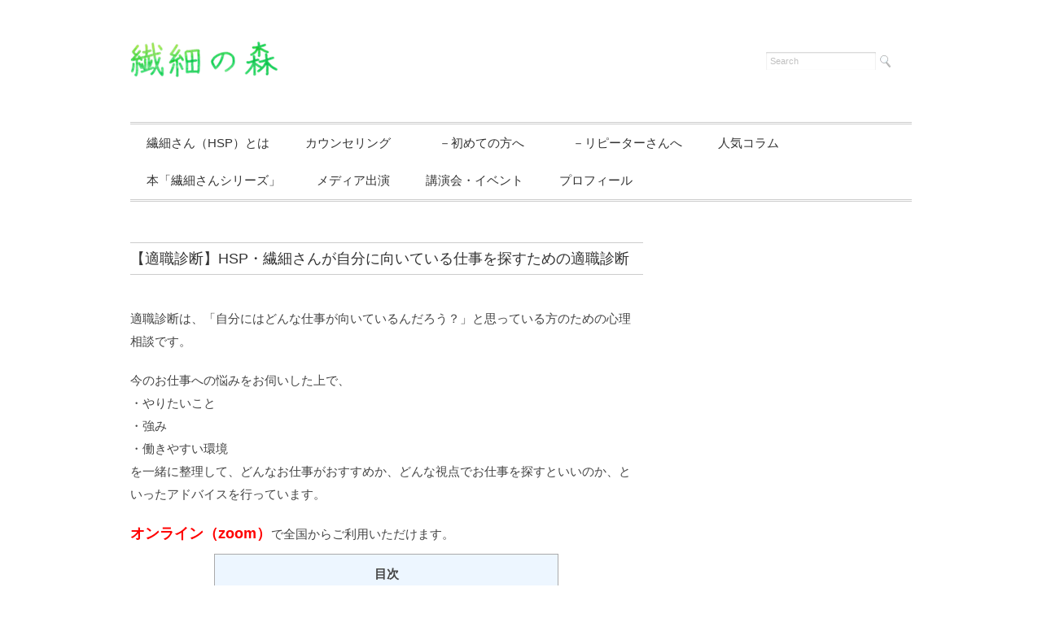

--- FILE ---
content_type: text/css; charset=utf-8
request_url: https://sensaisan.jp/wp-content/cache/min/1/wp-content/themes/juliet/style.css?ver=1751866675
body_size: 4499
content:
@charset "utf-8";body{font-family:arial,"ヒラギノ角ゴ Pro W3","Hiragino Kaku Gothic Pro","メイリオ","Meiryo",Osaka,"ＭＳ Ｐゴシック","MS PGothic",Sans-Serif;font-size:15px;background:#fff;color:#444;line-height:180%}a{color:#45AAB8;text-decoration:none;transition:0.5s;-webkit-transition:0.5s;-moz-transition:0.5s;-o-transition:0.5s;-ms-transition:0.5s}a:hover{color:#666}a:active,a:focus{outline:0}img{border:0;padding:0;margin:0}img.aligncenter{display:block;margin-left:auto;margin-right:auto}img.alignright{padding:4px;margin:0 0 10px 20px;display:inline}img.alignleft{padding:4px;margin:0 20px 10px 0;display:inline}.alignright{float:right}.alignleft{float:left}.right{float:right}.left{float:left}.clear{clear:both}.mm{font-size:14px}.mm input[type="submit"]{font:16px arial,sans-serif;width:30%;padding:5px 5px;vertical-align:middle;border:none;border-radius:5px;color:#fff;background-color:#18a556;cursor:pointer}ol{margin:0 0 0 5px;padding:0 0 0 0;list-style:decimal}ul{margin:0 0 0 0;padding:0 0 0 0;list-style:disc}li{margin:0 0 0 15px;padding:0 0 0 0}li a{color:#45AAB8;transition:0.5s;-webkit-transition:0.5s;-moz-transition:0.5s;-o-transition:0.5s;-ms-transition:0.5s}li a:hover{color:#666}.wrapper{margin:auto;max-width:960px;padding:30px 10px;_width:960px}#header{width:100%；}.header-inner{overflow:hidden;margin:0 auto 0 auto;padding:50px 0 10px 0;max-width:960px;_width:960px}#header h1{text-align:center;margin:0}.logo{float:left;margin:0 0 0 0;padding:0 0 0 0}.contact{float:right;position:relative margin:0 0 0 0;padding:0 0 0 0}#nav{width:960px;margin:0 auto 0 auto;border-top:double 3px #ccc;border-bottom:double 3px #ccc}#nav ul{list-style:none;margin:auto}.main-navigation{clear:both;margin:0 auto;position:relative}ul.nav-menu,div.nav-menu>ul{margin:0;padding:0}.nav-menu li{display:inline-block;position:relative;margin:0 0}.nav-menu li a{color:#333;display:block;font-size:15px;text-decoration:none;padding:12px 20px 12px 20px}.nav-menu li:hover>a,.nav-menu li a:hover{background-color:#eee}.nav-menu .sub-menu,.nav-menu .children{background-color:#eee;display:none;padding:0;position:absolute;z-index:99999}.nav-menu .sub-menu ul,.nav-menu .children ul{border-left:0;left:100%;top:0}ul.nav-menu ul a,.nav-menu ul ul a{color:#333;margin:0;width:100px}ul.nav-menu ul a:hover,.nav-menu ul ul a:hover{background-color:#dedede}ul.nav-menu li:hover>ul,.nav-menu ul li:hover>ul{display:block}.nav-menu .current_page_item>a,.nav-menu .current_page_ancestor>a,.nav-menu .current-menu-item>a,.nav-menu .current-menu-ancestor>a{color:#333;background:#f9f9f9}#top-slide{width:100%;padding:0;margin:40px auto 20px auto}.cycle-slideshow{overflow:hidden;max-width:960px;_width:960px;margin:auto;text-align:center;height:350px}#main{margin:0 0 0 0;padding:0 0 0 0;word-break:break-all}#toplist{margin:0 0 30px 0;padding:0 0 0 0}.toplist ul{margin:0 0 0 0;padding:0 0 0 0}.toplist li{font-size:13px;margin:6px 0 0 0;padding:2px 0 2px 0;list-style:none;border-bottom:1px dotted #dedede}.toplist li a{color:#666;transition:0.5s;-webkit-transition:0.5s;-moz-transition:0.5s;-o-transition:0.5s;-ms-transition:0.5s}.toplist li a:hover{background-position:3px 50%;color:#999}.top-title{font-family:arial,"ヒラギノ角ゴ Pro W3","Hiragino Kaku Gothic Pro","メイリオ","Meiryo",Osaka,"ＭＳ Ｐゴシック","MS PGothic",Sans-Serif;font-size:18px;font-weight:400;letter-spacing:.05em;font-style:normal;padding:0 0 10px 0;margin:0 0 20px 0;border-bottom:double 3px #ccc;color:#333}.top-gallery-midashi{font-family:arial,"ヒラギノ角ゴ Pro W3","Hiragino Kaku Gothic Pro","メイリオ","Meiryo",Osaka,"ＭＳ Ｐゴシック","MS PGothic",Sans-Serif;font-size:18px;font-weight:400;letter-spacing:.05em;font-style:normal;padding:0 0 10px 0;margin:0 0 20px 0;border-bottom:double 3px #ccc;color:#333}li.item{height:280px;margin-bottom:30px}.item-img{margin:0 0 5px 0;height:200px;overflow:hidden;text-align:center}.item-date{font-family:arial,"ヒラギノ角ゴ Pro W3","Hiragino Kaku Gothic Pro","メイリオ","Meiryo",Osaka,"ＭＳ Ｐゴシック","MS PGothic",Sans-Serif;font-size:80%;color:#999;padding:0 0 0 0;margin:0 0 0 0;border-bottom:0 solid #dedede}.item h2{font-size:14px;line-height:150%;font-weight:400}.item-title{font-family:arial,"ヒラギノ角ゴ Pro W3","Hiragino Kaku Gothic Pro","メイリオ","Meiryo",Osaka,"ＭＳ Ｐゴシック","MS PGothic",Sans-Serif;margin:0 0 0 0}.item-title a{font-size:14px;color:#444}.item-title a:hover{color:#999}.item-text p{font-size:13px;color:#444}p{font-size:15px;color:#444;line-height:190%;padding:10px 0 10px 0}p a{color:#45AAB8;text-decoration:none;transition:0.5s;-webkit-transition:0.5s;-moz-transition:0.5s;-o-transition:0.5s;-ms-transition:0.5s}p a:hover{color:#666}p a:active,a:focus{outline:0}#date{font-family:arial,"ヒラギノ角ゴ Pro W3","Hiragino Kaku Gothic Pro","メイリオ","Meiryo",Osaka,"ＭＳ Ｐゴシック","MS PGothic",Sans-Serif;font-size:10px;font-weight:400;text-align:left;padding:0 0 0 0;color:#999;letter-spacing:.1em}.pagetitle{font-family:arial,"ヒラギノ角ゴ Pro W3","Hiragino Kaku Gothic Pro","メイリオ","Meiryo",Osaka,"ＭＳ Ｐゴシック","MS PGothic",Sans-Serif;margin:20px 0 30px 0;padding:10px 0 10px 0;font-size:18px;font-weight:400;color:#333;border-top:1px solid #ccc;border-bottom:1px solid #ccc}.pagetitle a{font-family:arial,"ヒラギノ角ゴ Pro W3","Hiragino Kaku Gothic Pro","メイリオ","Meiryo",Osaka,"ＭＳ Ｐゴシック","MS PGothic",Sans-Serif;margin:20px 0 0 0;padding:0 0 0 0;font-size:18px;font-weight:400;color:#333}.blog-title{font-family:arial,"ヒラギノ角ゴ Pro W3","Hiragino Kaku Gothic Pro","メイリオ","Meiryo",Osaka,"ＭＳ Ｐゴシック","MS PGothic",Sans-Serif;margin:20px 0 20px 0;padding:18px 0 15px 0;font-size:18px;font-weight:700;color:#333;border-top:1px solid #ccc;border-bottom:1px solid #ccc}.blog-title a{color:#333;text-decoration:none;transition:0.5s;-webkit-transition:0.5s;-moz-transition:0.5s;-o-transition:0.5s;-ms-transition:0.5s}.blog-title a:hover{color:#666}.subtitle{font-family:arial,"ヒラギノ角ゴ Pro W3","Hiragino Kaku Gothic Pro","メイリオ","Meiryo",Osaka,"ＭＳ Ｐゴシック","MS PGothic",Sans-Serif;font-weight:400;font-size:16px;border-bottom:1px dotted #ccc;padding:0 0 0 0;margin:30px 0 10px 0;letter-spacing:.1em;color:#666}blockquote{color:#666;border:1px dotted #ccc;margin:10px 0 10px 0;padding:10px 20px}#blog-foot{font-size:75%;text-align:left;margin:50px 0 0 0;padding:2px 5px 2px 10px;font-weight:400;color:#999;background:#f7f7f7;border-bottom:0 dotted #ccc}#blog-foot-archives{font-size:75%;text-align:left;margin:50px 0 100px 0;padding:2px 5px 2px 10px;font-weight:400;color:#999;background:#f7f7f7;border-bottom:0 dotted #ccc}#blog-foot span,#blog-foot-archives span{color:#999}.single-thumbnail{margin:13px 0 0 0}#next{font-size:100%;font-weight:lighter;text-align:center;padding-top:30px;padding-bottom:30px}#next-archives{font-size:85%;text-align:center;margin-top:-50px;padding-bottom:30px}.next-pagenavi{text-align:center;margin-top:10px}.pager{text-align:center}a.page-numbers,.pager .current{background:#f0f0f0;border:solid 1px #ddd;border-radius:2px;padding:5px 8px;margin:0 2px}.pager .current{background:#ccc;border:solid 1px 999;color:#fff}.similar-head{font-family:arial,"ヒラギノ角ゴ Pro W3","Hiragino Kaku Gothic Pro","メイリオ","Meiryo",Osaka,"ＭＳ Ｐゴシック","MS PGothic",Sans-Serif;margin:50px 0 15px 0;padding:0 0 2px 0;line-height:30px;font-size:16px;font-weight:700;color:#333;letter-spacing:.05em;background:url() no-repeat;border-bottom:1px solid #ccc}.similar ul{margin:0 0 0 0;padding:0 0 0 0}.similar li{font-size:13px;margin:0 0 0 0;padding:0 0 0 0;list-style:none}.similar li a{color:#555}.similar li a:hover{color:#888}.similar h4{font-size:16px;font-weight:400;line-height:150%;padding:0 0 0 5px}table.similar-text{width:100%;color:#444;margin:0 0 0 0;padding:0 0 0 0;border-bottom:dotted 1px #ccc;border-collapse:collapse;border-spacing:0}table.similar-text img{width:150px}table.similar-text th{text-align:left;width:150px}table.similar-text td{font-size:16px;text-align:left;white-space:normal;vertical-align:middle}table.similar-side{width:100%;color:#444;margin:0 0 0 0;padding:0 0 0 0;border-collapse:collapse;border-spacing:0}table.similar-side img{width:80px}table.similar-side th{text-align:left;width:80px}table.similar-side td{font-size:16px;text-align:left;white-space:normal;vertical-align:middle}.comment-head{font-family:arial,"ヒラギノ角ゴ Pro W3","Hiragino Kaku Gothic Pro","メイリオ","Meiryo",Osaka,"ＭＳ Ｐゴシック","MS PGothic",Sans-Serif;font-size:16px;font-weight:700;color:#333;line-height:30px;letter-spacing:.1em;margin:0 0 0 0;padding:0 10px 0 0;background:url() no-repeat;border-bottom:1px solid #ccc}.commentlist li{list-style:none;font-size:90%;color:#888}.commentlist{margin:0 0 50px 0;padding:0 0 0 0}#sidebar{width:100%;margin:23px 0 40px 0;padding:0 0 0 0}#sidebar p{margin-bottom:20px}#sidebar h2{font-family:arial,"ヒラギノ角ゴ Pro W3","Hiragino Kaku Gothic Pro","メイリオ","Meiryo",Osaka,"ＭＳ Ｐゴシック","MS PGothic",Sans-Serif;font-size:15px;font-weight:400;color:#999;letter-spacing:.1em;margin:0 0 10px 0;padding:0 0 0 0;background:url() no-repeat;border-bottom:1px solid #ccc}.sidebar-title{font-family:arial,"ヒラギノ角ゴ Pro W3","Hiragino Kaku Gothic Pro","メイリオ","Meiryo",Osaka,"ＭＳ Ｐゴシック","MS PGothic",Sans-Serif;color:#333;font-size:18px;font-weight:700;letter-spacing:.05em;font-style:normal;margin:0 0 10px 0;padding:0 0 3px 0;background:url() no-repeat;border-bottom:1px solid #ccc}#sidebar h3{font-family:arial,"ヒラギノ角ゴ Pro W3","Hiragino Kaku Gothic Pro","メイリオ","Meiryo",Osaka,"ＭＳ Ｐゴシック","MS PGothic",Sans-Serif;font-size:16px;font-weight:400;color:#999;line-height:30px;margin:0 0 0 0;padding:0 0 0 0;border-bottom:0 solid #ccc}#sidebar ul{font-size:15px;line-height:170%;margin:0 0 0 0;padding:0 0 0 0}#sidebar li{font-size:15px;margin:0 0 0 0;padding:0 0 0 0;list-style:none;border-bottom:1px dotted #ccc}#sidebar li a{font-size:15px;line-height:170%;display:inline-block;transition:0.5s;-webkit-transition:0.5s;-moz-transition:0.5s;-o-transition:0.5s;-ms-transition:0.5s}#sidebar li a:hover{font-size:15px}#sidebar ul.children{margin-bottom:-6px;display:block;padding:5px 0 0 0}#sidebar ul.children li{padding-left:15px;padding-top:5px;border-top:1px dotted #ccc;border-bottom:0 dotted #ccc}#sidebar ul.sub-menu{margin-bottom:-6px;display:block;padding:5px 0 0 0}#sidebar ul.sub-menu li{padding-left:15px;padding-top:5px;border-top:1px dotted #ccc;border-bottom:0 dotted #ccc}#sidebox-new{color:#666;margin:0 0 50px 0;padding:0 0 0 0}#sidebox-new ul{floate:left;margin:0 0 0 0;padding:0 0 0 0}#sidebox-new li{font-size:12px;floate:left;list-style:none;margin:0 0 0 0;padding:6px 0 5px 0}#sidebox-new li a{color:#666;list-style:none;transition:0.5s;-webkit-transition:0.5s;-moz-transition:0.5s;-o-transition:0.5s;-ms-transition:0.5s}#sidebox-new li a:hover{color:#999}#footer{background:#F5F5F5;clear:both;width:100%;font-size:80%;margin:30px auto 0 auto;padding:25px 0}.footer-inner{margin:0 auto 0 auto;max-width:960px;_width:960px}#sociallink{text-align:center;position:relative;margin:0 auto 10px auto;padding:0 0 0 0}#copyright{font-size:10px;color:#999;text-align:center;position:relative;margin:0 0 0 0;padding:0 0 0 0}.widget{margin:0 0 30px 0}.widget_recent_entries li a,.widget_archive li a,.widget_categories li a,.widget_nav_menu li a{margin:0 0 0 0}.textwidget{font-size:15px;color:#444;line-height:170%;margin:0 0 30px 0;padding:5px 0 0 0}#topbox{margin:0 0 0 0;padding:0 0 0 0}#topbox ul{floate:left;margin:0 0 0 0;padding:0 0 0 0}#topbox li{floate:left;margin:0 0 0 0;padding:3px 0 2px 0;list-style:none;border-bottom:1px dotted #ddd}#topbox li a{color:#45AAB8;font-size:15px;line-height:170%;margin:0 0 0 0;padding:0 0 0 0;list-style:none;transition:0.5s;-webkit-transition:0.5s;-moz-transition:0.5s;-o-transition:0.5s;-ms-transition:0.5s;display:inline-block}#topbox li a:hover{color:#999}#topbox h2{margin:0 0 0 0;padding:0 0 0 0;border-bottom:0 dotted #fff}#topbox h3{margin:0 0 0 0;padding:0 0 0 0;border-top:0 dotted #fff;border-bottom:0 dotted #fff}#topbox h4{margin:0 0 0 0;padding:0 0 0 0;border-bottom:0 dotted #fff}#topbox ul.children{margin-bottom:0;display:block;padding:5px 0 0 0}#topbox ul.children li{padding-left:15px;padding-top:5px;border-top:1px dotted #ccc;border-bottom:0 dotted #ccc}#topbox ul.sub-menu{margin-bottom:0;display:block;padding:5px 0 0 0}#topbox ul.sub-menu li{padding-left:15px;padding-top:5px;border-top:1px dotted #ccc;border-bottom:0 dotted #ccc}#sidebox{color:#666;margin:0 0 0 0;padding:0 0 0 0}#sidebox ul{floate:left;margin:0 0 0 0;padding:0 0 0 0}#sidebox li{font-size:12px;floate:left;list-style:none;margin:0 0 0 0;padding:6px 0 5px 0}#sidebox li a{color:#666;list-style:none;transition:0.5s;-webkit-transition:0.5s;-moz-transition:0.5s;-o-transition:0.5s;-ms-transition:0.5s}#sidebox li a:hover{color:#999}#sidebox h2{margin:0 0 0 0;padding:0 0 0 0;border-bottom:0 dotted #222}#sidebox h3{margin:0 0 0 0;padding:0 0 0 0;border-top:0 dotted #222;border-bottom:0 dotted #222}#sidebox h4{margin:0 0 0 0;padding:0 0 0 0;border-bottom:0 dotted #222}.footer-widget-title{font-family:arial,"ヒラギノ角ゴ Pro W3","Hiragino Kaku Gothic Pro","メイリオ","Meiryo",Osaka,"ＭＳ Ｐゴシック","MS PGothic",Sans-Serif;font-size:14px;font-weight:700;color:#999;margin:0 0 10px 0}.widget ul{margin:0 0 0 0;padding:0 0 0 0}.widget li{font-size:88%;list-style:none}.widget li a{color:#666;display:block}.widget li a:hover{color:#999}.widget-adspace{margin:30px 0 -30px 0}.search fieldset{margin:-20px 0 20px 0;border:0 solid #eee}.search input{font:11px arial,sans-serif;color:silver;width:80%;padding:5px 5px;vertical-align:middle;border:none;background:none}.search button{width:15px;height:15px;cursor:pointer;vertical-align:middle;border:none;background:url(../../../../../../themes/juliet/images/search.png) no-repeat}.moji100px{font-size:100px;line-height:170%}.moji90px{font-size:90px;line-height:170%}.moji80px{font-size:80px;line-height:170%}.moji70px{font-size:70px;line-height:170%}.moji60px{font-size:60px;line-height:170%}.moji50px{font-size:50px;line-height:170%}.moji40px{font-size:40px;line-height:170%}.moji30px{font-size:30px;line-height:170%}.moji29px{font-size:29px;line-height:170%}.moji28px{font-size:28px;line-height:170%}.moji27px{font-size:27px;line-height:170%}.moji26px{font-size:26px;line-height:170%}.moji25px{font-size:25px;line-height:170%}.moji24px{font-size:24px;line-height:170%}.moji23px{font-size:23px;line-height:170%}.moji22px{font-size:22px;line-height:170%}.moji21px{font-size:21px;line-height:170%}.moji20px{font-size:20px;line-height:170%}.moji19px{font-size:19px;line-height:170%}.moji18px{font-size:18px;line-height:170%}.moji17px{font-size:17px;line-height:170%}.moji16px{font-size:16px;line-height:170%}.moji15px{font-size:15px;line-height:170%}.moji14px{font-size:14px;line-height:170%}.moji13px{font-size:13px;line-height:170%}.moji12px{font-size:12px;line-height:170%}.moji11px{font-size:11px;line-height:170%}.moji10px{font-size:10px;line-height:150%}.moji9px{font-size:9px;line-height:370%}.mincho{font-family:'century','Times New Roman','Baskerville','Optima','Palatino','Georgia','ヒラギノ明朝 Pro W3','Hiragino Mincho Pro','HGS明朝E','ＭＳ Ｐ明朝','MS PMincho',serif}.bold{font-weight:bolder}.italic{font-style:italic}table{border:0;border-collapse:collapse;border-spacing:0;margin:0 0 0 0;padding:0 0 0 0}table tr{margin:0 0 0 0;padding:0 0 0 0}table td{text-align:left;vertical-align:top;line-height:170%;text-align:justify;margin:0 0 0 0;padding:0 0 0 0;border-left:0 dotted #CCC}table#plan{width:100%;margin:10px 0 0 0;padding:0 0;border:1px #999 solid;border-collapse:collapse;border-spacing:0}table#plan th{font-size:13px;font-weight:700;text-align:center;padding:10px;border:1px #999 solid;border-width:0 0 1px 1px;white-space:nowrap;vertical-align:middle;background-color:#ddd}table#plan td{font-size:13px;text-align:center;padding:10px;border:1px #999 solid;border-width:0 0 1px 1px;white-space:normal;vertical-align:middle}table#flow{width:100%;margin:0 0 0 0;padding:0 0 0 0;border:0 #CCC solid;border-collapse:collapse;border-spacing:0}table#flow th{font-size:13px;font-weight:700;text-align:left;padding:10px 0;border:0 #CCC solid;border-bottom:1px #CCC solid;white-space:normal;vertical-align:middle}table#flow td{font-size:13px;text-align:left;padding:10px;border-bottom:1px #CCC solid;white-space:normal;vertical-align:middle}table#contact{font-size:13px;width:100%;color:#444;margin:10px 0 0 0;padding:0 0 0 0;border:0 #CCC solid;border-collapse:collapse;border-spacing:0}table#contact th{font-weight:700;line-height:120%;text-align:left;padding:10px;white-space:nowrap}table#contact td{font-size:13px;text-align:left;padding:10px;white-space:normal;vertical-align:middle}.line-dotted{margin:0 0 0 0;padding:0 0 0 0;border-bottom:1px dotted #CCC}.line-solid{margin:0 0 0 0;padding:0 0 0 0;border-bottom:1px solid #CCC}.line-footmenu{margin:0 0 5px 0;padding:0 0 3px 0;border-bottom:1px dotted #CCC}.pict_right{margin:0 0 10px 20px;padding:2px 2px 2px 2px;float:right;border:1px solid #DCDCDC}.pict_left{margin:0 10px 10px 0;padding:2px 2px 2px 2px;float:left;border:1px solid #DCDCDC}.pict1px{margin:0 0 5px 0;padding:2px 2px 2px 2px;border:1px solid #CCC}.pict_shadow{background:#fff;margin:0 auto;border:1px solid #ccc;padding:5px 5px 5px 5px;border-radius:1px;-webkit-border-radius:1px;-moz-border-radius:1px;box-shadow:2px 2px 3px silver}.border-radius{border-radius:5px;-webkit-border-radius:5px;-moz-border-radius:5px}.box-shadow{box-shadow:2px 2px 3px #ccc;-webkit-box-shadow:2px 2px 3px #ccc;-moz-box-shadow:2px 2px 3px #ccc}.box-shadow2{box-shadow:1px 2px 5px #ccc;-webkit-box-shadow:1px 2px 5px #ccc;-moz-box-shadow:1px 2px 5px #ccc}.text-shadow{text-shadow:1px 1px 3px #DEDEDE;-webkit-text-shadow:1px 1px 3px #DEDEDE;-moz-text-shadow:1px 1px 3px #DEDEDE}.bt-more a{font-size:9px;font-weight:400;color:#333;text-align:center;text-decoration:none;text-shadow:0 -1px 0 #fff;width:50px;float:left;display:block;padding:0 0 0 0;margin:10px 0 0 0;border:1px solid #ccc;border-radius:5px;-webkit-border-radius:5px;-moz-border-radius:5px;background-color:#eee;background:-webkit-gradient(linear,left top,left bottom,color-stop(0,#ddd),color-stop(.75,#eee),color-stop(1,#ddd));background:-moz-linear-gradient(#ddd,#eee 75%,#ddd)}.bt-more a:hover{background-color:#fff;background:-webkit-gradient(linear,left top,left bottom,color-stop(0,#eee),color-stop(.75,#fff),color-stop(1,#eee));background:-moz-linear-gradient(#eee,#fff 75%,#eee)}.bt-more a:active{background-color:#999;background:-webkit-gradient(linear,left top,left bottom,color-stop(0,#999),color-stop(.75,#ccc),color-stop(1,#999));background:-moz-linear-gradient(#999,#ccc 75%,#999)}.bt-order a{font-size:16px;color:#fff;display:block;text-align:center;background-color:#999;margin:20px 0 20px 0;padding:10px 15px;border-radius:3px;-webkit-border-radius:3px;-moz-border-radius:3px}.bt-order a:hover{color:#867888;background:#ddd;text-decoration:none;transition:0.5s;-webkit-transition:0.5s;-moz-transition:0.5s;-o-transition:0.5s;-ms-transition:0.5s}@media only screen and (min-width:960px){iframe{width:100%;height:100%;max-width:960px}}@media only screen and (min-width:768px) and (max-width:959px){.wrapper{width:728px}.header-inner{width:728px;margin:auto;padding-top:50px}#nav{float:none;width:728px;background:#fff;margin-bottom:-10px;padding:0;border-top:double 3px #ccc;border-bottom:double 3px #ccc}li.item{height:240px;margin-bottom:40px}.item-img{margin:0 0 5px 0;height:151px;overflow:hidden}.twothird{width:460px;margin-right:10px}.cycle-slideshow{overflow:hidden;width:728px;height:265px;margin-bottom:-20px}.footer-inner{width:728px}iframe{width:100%;height:100%;max-width:728px}}@media only screen and (max-width:767px){.wrapper{width:320px}.header-inner{width:320px;margin:auto;padding-top:25px}.logo{width:120px;text-align:center}.contact{display:none}#header h1,#header .logo{float:none;margin-bottom:0}#nav{display:none}#top-slide{width:100%;padding:0;margin:20px auto 20px auto}.cycle-slideshow{overflow:hidden;width:320px;height:109px;margin-bottom:-10px}li.item{height:270px;margin-bottom:40px}.item-img{margin:0 0 5px 0;height:200px;overflow:hidden}.footer-inner{width:320px}iframe{width:100%;height:100%;max-width:300px}}@media only screen and (min-width:480px) and (max-width:767px){.wrapper{width:420px}.header-inner{width:420px;margin:auto;padding-top:25px}.logo{width:120px;text-align:center}#nav{display:none}#top-slide{width:100%;padding:0;margin:20px auto 20px auto}.cycle-slideshow{overflow:hidden;width:420px;height:157px;margin-bottom:-10px}.footer-inner{width:420px}li.item{height:340px;margin-bottom:40px}.item-img{margin:0 0 5px 0;height:280px;overflow:hidden}iframe{width:100%;height:100%;max-width:420px}}.accordion_message{min-width:50px;margin:0 auto;padding:10px}.accordion_message .ac-content{margin:0 10px}.accordion_message input{display:none}.accordion_message label{display:block;background:#fff;cursor:pointer;padding:10px;border-bottom:1px solid #fff}.accordion_message label:hover{background:#fff}.accordion_message .ac-cont{transition:0.2s;height:0;overflow:hidden;background:#fff;padding:0 10px}.accordion_message input:checked+.ac-cont{height:auto;padding:10px}h1{font-size:24px;margin:40px 0 20px 0}h2{font-size:22px;margin:40px 0 20px 0;padding:.5em .75em;background-color:#a3da82}h3{font-size:18px;position:relative;padding:0 .5em .5em 1.7em;margin:40px 0 15px 0;border-bottom:3px solid #48b506}h3::after{position:absolute;top:.4em;left:.4em;z-index:2;content:'';width:14px;height:14px;background-color:#48b506;-webkit-transform:rotate(45deg);transform:rotate(45deg)}h4{font-size:18px;line-height:130%;font-weight:700;color:#555;padding:0 0 5px 0;margin:30px 0 10px 0;border-bottom:1px dotted #ccc}h5{font-size:16px;line-height:1.3em;margin:30px 0 0 0}h6{font-size:14px;line-height:1.3em;margin:30px 0 0 0}.font-bold{font-weight:700}.font-red{color:red}img[width="1"]{display:none}.wp-block-embed iframe{width:100%;height:auto;aspect-ratio:16/9}